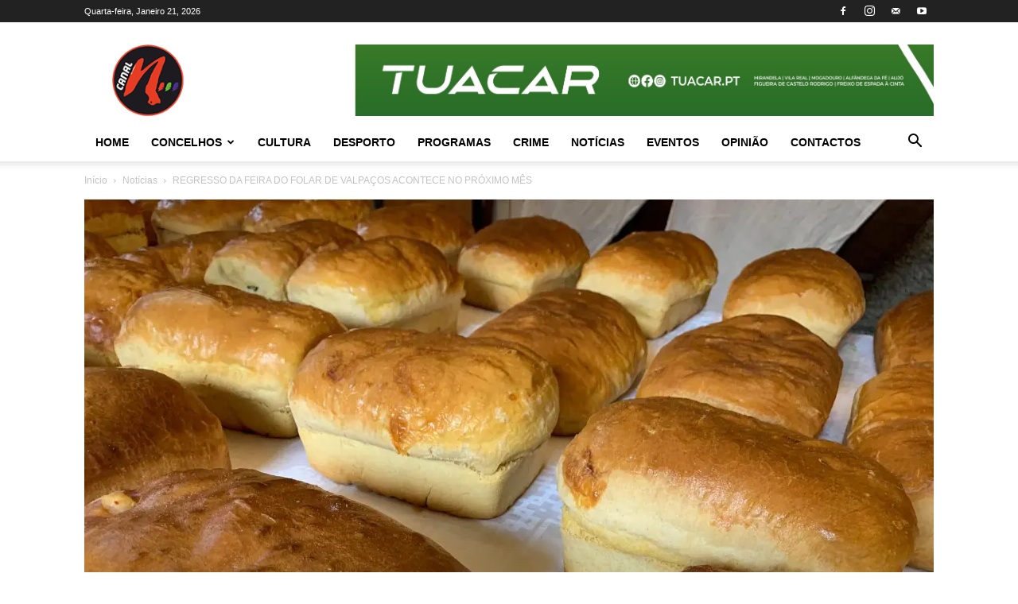

--- FILE ---
content_type: text/html; charset=utf-8
request_url: https://www.google.com/recaptcha/api2/aframe
body_size: 266
content:
<!DOCTYPE HTML><html><head><meta http-equiv="content-type" content="text/html; charset=UTF-8"></head><body><script nonce="rcJff3mg80lRSNH2A0z8UA">/** Anti-fraud and anti-abuse applications only. See google.com/recaptcha */ try{var clients={'sodar':'https://pagead2.googlesyndication.com/pagead/sodar?'};window.addEventListener("message",function(a){try{if(a.source===window.parent){var b=JSON.parse(a.data);var c=clients[b['id']];if(c){var d=document.createElement('img');d.src=c+b['params']+'&rc='+(localStorage.getItem("rc::a")?sessionStorage.getItem("rc::b"):"");window.document.body.appendChild(d);sessionStorage.setItem("rc::e",parseInt(sessionStorage.getItem("rc::e")||0)+1);localStorage.setItem("rc::h",'1769020453141');}}}catch(b){}});window.parent.postMessage("_grecaptcha_ready", "*");}catch(b){}</script></body></html>

--- FILE ---
content_type: application/x-javascript
request_url: https://www.canaln.tv/wp-content/plugins/smart-slider-3/Public/SmartSlider3/Slider/SliderType/Simple/Assets/dist/ss-simple.min.js?ver=c9342566
body_size: 2466
content:
!function(t){var i=t;i._N2=i._N2||{_r:[],_d:[],r:function(){this._r.push(arguments)},d:function(){this._d.push(arguments)}};var s=t.document,h=(s.documentElement,t.setTimeout),n=t.clearTimeout,a=i._N2,o=(t.requestAnimationFrame,Object.assign),r=function(t,i){return t.dispatchEvent(i)},c=function(t,i){return r(t,new Event(i,{bubbles:!1,cancelable:!1}))},u=function(t,i,s){t.addEventListener(i,s,{once:!0})};navigator.userAgent.indexOf("+http://www.google.com/bot.html")>-1||i.requestIdleCallback,i.cancelIdleCallback;!function(t){if("complete"===s.readyState||"interactive"===s.readyState)t();else if(Document&&Document.prototype&&Document.prototype.addEventListener&&Document.prototype.addEventListener!==s.addEventListener){const i=()=>{t(),t=()=>{}};s.addEventListener("DOMContentLoaded",i),s.addEventListener("readystatechange",(()=>{"complete"!==s.readyState&&"interactive"!==s.readyState||i()})),Document.prototype.addEventListener.call(s,"DOMContentLoaded",i)}else s.addEventListener("DOMContentLoaded",t)}((function(){s.body})),a.d("SmartSliderMainAnimationSimple",["SmartSliderMainAnimationAbstract"],(function(){function t(t,i){switch(this.postBackgroundAnimation=!1,this._currentBackgroundAnimation=!1,this.reverseSlideIndex=null,(i=o({delay:0,type:"horizontal",shiftedBackgroundAnimation:"auto"},i)).delay/=1e3,i.duration<300&&(i.type="no"),a.SmartSliderMainAnimationAbstract.prototype.constructor.call(this,t,i),this.parameters.type){case"no":this.animation=this._mainAnimationNo,this.isNoAnimation=!0;break;case"fade":this.animation=this._mainAnimationFade;break;case"crossfade":this.animation=this._mainAnimationCrossFade;break;case"vertical":t.backgrounds.hasFixed?this.animation=this._mainAnimationFade:this.animation=this._mainAnimationVertical;break;case"vertical-reversed":t.backgrounds.hasFixed?this.animation=this._mainAnimationFade:this.animation=this._mainAnimationVerticalReversed;break;case"horizontal-reversed":this.animation=this._mainAnimationHorizontalReversed;break;default:this.animation=this._mainAnimationHorizontal}}return t.prototype=Object.create(a.SmartSliderMainAnimationAbstract.prototype),t.prototype.constructor=t,t.prototype.changeTo=function(t,i,s,h){this.postBackgroundAnimation&&this.postBackgroundAnimation.prepareToSwitchSlide(t,i),a.SmartSliderMainAnimationAbstract.prototype.changeTo.apply(this,arguments)},t.prototype.setActiveSlide=function(t){for(var i=0;i<this.slider.slides.length;i++)this.slider.slides[i]!==t&&this.hideSlide(this.slider.slides[i])},t.prototype.hideSlide=function(t){a.MW.ft(t.SMWs,{x:-1e5*n2const.rtl.modifier})},t.prototype.showSlide=function(t){a.MW.ft(t.SMWs,{x:0,y:0})},t.prototype.cleanSlideIndex=function(t){this.hideSlide(this.slider.slides[t])},t.prototype.revertTo=function(t,i){a.MW.ft(this.slider.slides[i].SMWs,{zIndex:""}),this.hideSlide(this.slider.slides[i]),a.SmartSliderMainAnimationAbstract.prototype.revertTo.apply(this,arguments)},t.prototype._initAnimation=function(t,i,s){this.animation(t,i,s)},t.prototype.onBackwardChangeToComplete=function(t,i,s){this.reverseSlideIndex=null,this.onChangeToComplete(t,i,s)},t.prototype.onChangeToComplete=function(t,i,s){null!==this.reverseSlideIndex&&(c(this.slider.slides[this.reverseSlideIndex].element,"mainAnimationStartInCancel"),this.reverseSlideIndex=null),this.hideSlide(t),a.SmartSliderMainAnimationAbstract.prototype.onChangeToComplete.apply(this,arguments)},t.prototype.onReverseChangeToComplete=function(t,i,s){this.hideSlide(t),a.SmartSliderMainAnimationAbstract.prototype.onReverseChangeToComplete.apply(this,arguments)},t.prototype._mainAnimationNo=function(t,i){this.parameters.delay=0,this.parameters.duration=.1,this._mainAnimationFade(t,i)},t.prototype._mainAnimationFade=function(t,i){a.MW.ft(t.SMWs,{zIndex:23}),this.showSlide(i),t.unsetActive(),i.setActive();var s=this.adjustMainAnimation();if(0!==this.parameters.shiftedBackgroundAnimation){var h=!1,n=!1;if("auto"===this.parameters.shiftedBackgroundAnimation?t.hasLayers()?h=!0:n=!0:h=!0,this._currentBackgroundAnimation&&h){var o=s.outDuration-s.extraDelay;o>0&&this.timeline.shiftChildren(o),this._currentBackgroundAnimation.shiftedPreSetup&&this._currentBackgroundAnimation._preSetup()}else n&&(s.extraDelay>0&&this.timeline.shiftChildren(s.extraDelay),this._currentBackgroundAnimation.shiftedPreSetup&&this._currentBackgroundAnimation._preSetup())}else!1!==this._currentBackgroundAnimation&&(s.outDelay+=.1);var r=[t.SMWs[0]];!this._currentBackgroundAnimation&&t.SMWs[1]&&r.push(t.SMWs[1]),this.timeline.fromTo(r,s.outDuration,{opacity:1},{opacity:0,ease:this.getEase()},s.outDelay);var c=a.MW.D(i.element);this.timeline.fromTo(c,s.inDuration,{opacity:0},{opacity:1,ease:this.getEase()},s.inDelay),!this._currentBackgroundAnimation&&i.background&&(a.MW.D(i.background.element).opacity=1),u(this.sliderElement,"mainAnimationComplete",function(e){var t=this.slider.slides[e.detail.previousSlideIndex];a.MW.ft(t.SMWs,{zIndex:"",opacity:1})}.bind(this)),this.slider.updateInsideSlides([t,i])},t.prototype._mainAnimationCrossFade=function(t,i){a.MW.ft(t.SMWs,{zIndex:23}),this.showSlide(i),t.unsetActive(),i.setActive();var s=this.adjustMainAnimation();if(0!=this.parameters.shiftedBackgroundAnimation){var h=!1,n=!1;if("auto"==this.parameters.shiftedBackgroundAnimation?t.hasLayers()?h=!0:n=!0:h=!0,this._currentBackgroundAnimation&&h){var o=s.outDuration-s.extraDelay;o>0&&this.timeline.shiftChildren(o),this._currentBackgroundAnimation.shiftedPreSetup&&this._currentBackgroundAnimation._preSetup()}else n&&(s.extraDelay>0&&this.timeline.shiftChildren(s.extraDelay),this._currentBackgroundAnimation.shiftedPreSetup&&this._currentBackgroundAnimation._preSetup())}else!1!==this._currentBackgroundAnimation&&(s.outDelay+=.1);var r=[t.SMWs[0]];!this._currentBackgroundAnimation&&t.SMWs[1]&&r.push(t.SMWs[1]),this.timeline.fromTo(r,s.outDuration,{opacity:1},{opacity:0,ease:this.getEase()},s.outDelay);var c=[i.SMWs[0]];!this._currentBackgroundAnimation&&i.SMWs[1]&&c.push(i.SMWs[1]),this.timeline.fromTo(c,s.inDuration,{opacity:0},{opacity:1,ease:this.getEase()},s.inDelay),u(this.sliderElement,"mainAnimationComplete",function(e){var t=this.slider.slides[e.detail.previousSlideIndex],i=this.slider.slides[e.detail.currentSlideIndex];a.MW.ft(t.SMWs,{zIndex:"",opacity:1}),a.MW.ft(i.SMWs,{opacity:1})}.bind(this)),this.slider.updateInsideSlides([t,i])},t.prototype._mainAnimationHorizontal=function(t,i,s){this.__mainAnimationDirection(t,i,"horizontal",s)},t.prototype._mainAnimationVertical=function(t,i,s){this.showSlide(i),this.__mainAnimationDirection(t,i,"vertical",s)},t.prototype._mainAnimationHorizontalReversed=function(t,i,s){this.__mainAnimationDirection(t,i,"horizontal",!s)},t.prototype._mainAnimationVerticalReversed=function(t,i,s){this.showSlide(i),this.__mainAnimationDirection(t,i,"vertical",!s)},t.prototype.__mainAnimationDirection=function(t,i,s,h){var n=t.SMWs,o=i.SMWs,r=[t,i],c="",l=0;"horizontal"===s?(c="x",l=Math.floor(this.slider.responsive.resizeContext.slideOuterWidth),n2const.rtl.isRtl&&(h=!h)):"vertical"===s&&(c="y",l=Math.floor(this.slider.responsive.resizeContext.slideOuterHeight)),h&&(l*=-1);var f={},v={snap:"x,y",ease:this.getEase()},d={snap:"x,y",ease:this.getEase()};f[c]=l,d[c]=-l,a.MW.ft(n,{zIndex:23});var m={zIndex:23};m[c]=l,a.MW.ft(o,m),t.unsetActive(),i.setActive();var p,S=this.adjustMainAnimation();if(v[c]=0,this.timeline.fromTo(o,S.inDuration,f,v,S.inDelay),0!=this.parameters.shiftedBackgroundAnimation){var y=!1,x=!1;if("auto"===this.parameters.shiftedBackgroundAnimation?t.hasLayers()?y=!0:x=!0:y=!0,this._currentBackgroundAnimation&&y){var b=S.outDuration-S.extraDelay;b>0&&this.timeline.shiftChildren(b),this._currentBackgroundAnimation.shiftedPreSetup&&this._currentBackgroundAnimation._preSetup()}else x&&(S.extraDelay>0&&this.timeline.shiftChildren(S.extraDelay),this._currentBackgroundAnimation.shiftedPreSetup&&this._currentBackgroundAnimation._preSetup())}else!1!==this._currentBackgroundAnimation&&(S.outDelay+=.1);if(this.timeline.to(n,S.outDuration,d,S.outDelay),this.isTouch&&this.isReverseAllowed)if(h?this.slider.blockCarousel&&this.slider.isChangeCarousel("next")||(p=t.getNext()):this.slider.blockCarousel&&this.slider.isChangeCarousel("previous")||(p=t.getPrevious()),p&&p!==i){this.reverseSlideIndex=p.index,this.enableReverseMode(),r.push(p),"vertical"===s&&this.showSlide(p);var D=p.SMWs,z={};z[c]=l,a.MW.ft(D,z);var A={},I={snap:"x,y",ease:this.getEase()},w={},C={snap:"x,y",ease:this.getEase()};I[c]=0,A[c]=-l,C[c]=l,w[c]=0,p.l("mainAnimationStartIn",{mainAnimation:this,previousSlideIndex:t.index,currentSlideIndex:p.index,isSystem:!1}),this.reverseTimeline.paused(!0),this.reverseTimeline.eventCallback("onComplete",this.onBackwardChangeToComplete.bind(this),[t,p,!1]),this.reverseTimeline.fromTo(D,S.inDuration,A,I,S.inDelay),this.reverseTimeline.fromTo(n,S.inDuration,w,C,S.inDelay)}else this.reverseSlideIndex=null;u(this.sliderElement,"mainAnimationComplete",function(e){var t=this.slider.slides[e.detail.previousSlideIndex],i=this.slider.slides[e.detail.currentSlideIndex];a.MW.ft(t.SMWs,{zIndex:""}),a.MW.ft(i.SMWs,{zIndex:""})}.bind(this)),this.slider.updateInsideSlides(r)},t.prototype.getExtraDelay=function(){return 0},t.prototype.adjustMainAnimation=function(){var t=this.parameters.duration,i=this.parameters.delay,s=this.timeline.totalDuration(),h=this.getExtraDelay();if(s>0){var n=t+i;if(!(n>(s-=.05)))return{inDuration:t,outDuration:t,inDelay:s-t,outDelay:h,extraDelay:h};t=t*s/n,(i=i*s/n)<h&&(t-=h-i,i=h)}else i+=h;return{inDuration:t,outDuration:t,inDelay:i,outDelay:i,extraDelay:h}},t.prototype.hasBackgroundAnimation=function(){return!1},t})),a.d("SmartSliderResponsiveSimple",["SmartSliderResponsive"],(function(){function t(){this.round=1,a.SmartSliderResponsive.prototype.constructor.apply(this,arguments),this.ui=this.sliderElement.classList.contains("n2-ss-full-page--constrain-ratio"),this.mainAnimation=this.slider.mainAnimation}return t.prototype=Object.create(a.SmartSliderResponsive.prototype),t.prototype.constructor=t,t.prototype.init=function(){a.SmartSliderResponsive.prototype.init.call(this),this._cacheEl={slider:this.sliderElement.querySelector(".n2-ss-slider-wrapper-inside")||this.sliderElement,"n2-ss-slider-2":this.sliderElement.querySelector(".n2-ss-slider-2"),"n2-ss-slider-3":this.sliderElement.querySelector(".n2-ss-slider-3")},this._cacheEl["n2-ss-slider-3"].addEventListener("scroll",(function(e){e.currentTarget.scrollTop=0,e.currentTarget.scrollLeft=0}),{capture:!0})},t.prototype.calculateResponsiveValues=function(){var t=this.slider.visibleRealSlides[0].element,i=t.getBoundingClientRect();this.resizeContext.slideSelfWidth=i.width,this.resizeContext.slideSelfHeight=i.height;var s=t.querySelector(".n2-ss-layers-container").getBoundingClientRect();this.resizeContext.slideWidth=s.width,this.resizeContext.slideHeight=s.height;var h=this._cacheEl.slider.getBoundingClientRect();this.resizeContext.sliderWidth=h.width,this.resizeContext.sliderHeight=h.height;var n=this._cacheEl["n2-ss-slider-3"].getBoundingClientRect();if(this.resizeContext.slideOuterWidth=n.width,this.resizeContext.slideOuterHeight=n.height,a.SmartSliderResponsive.prototype.calculateResponsiveValues.call(this),this.ui){var o=(this.resizeContext.sliderWidth-this.resizeContext.slideWidth)/-2+"px",r=(this.resizeContext.sliderHeight-this.resizeContext.slideHeight)/-2+"px";a.MW.D(this._cacheEl.slider)["--ss-clip-path"]="inset("+r+" "+o+" "+r+" "+o+")"}},t.prototype.onStarterSlide=function(t){this.slider.slides.forEach((function(t){t.SMWs=[a.MW.D(t.element,{x:"-10000px"})],t.background&&t.SMWs.push(a.MW.D(t.background.element,{x:"-10000px"}))})),a.SmartSliderResponsive.prototype.onStarterSlide.apply(this,arguments),this.mainAnimation.setActiveSlide(this.slider.currentSlide)},t})),a.d("SmartSliderSimple",["SmartSliderAbstract"],(function(){function t(t,i){this.type="simple",a.SmartSliderAbstract.prototype.constructor.call(this,t,o({bgAnimations:0,carousel:1},i))}return t.prototype=Object.create(a.SmartSliderAbstract.prototype),t.prototype.constructor=t,t.prototype.initResponsiveMode=function(){this.responsive=new a.SmartSliderResponsiveSimple(this,this.parameters.responsive),this.responsive.start(),a.SmartSliderAbstract.prototype.initResponsiveMode.call(this)},t.prototype.initMainAnimation=function(){!this.disabled.backgroundAnimations&&this.parameters.bgAnimations?this.mainAnimation=new a.SmartSliderFrontendBackgroundAnimation(this,this.parameters.mainanimation,this.parameters.bgAnimations):this.mainAnimation=new a.SmartSliderMainAnimationSimple(this,this.parameters.mainanimation)},t.prototype.afterRawSlidesReady=function(){if(this.parameters.postBackgroundAnimations&&this.parameters.postBackgroundAnimations.slides){for(var t=0;t<this.slides.length;t++)this.slides[t].postBackgroundAnimation=this.parameters.postBackgroundAnimations.slides[t];delete this.parameters.postBackgroundAnimations.slides}if(this.parameters.bgAnimations&&this.parameters.bgAnimations.slides){for(var i=0;i<this.slides.length;i++)this.slides[i].backgroundAnimation=this.parameters.bgAnimations.slides[i];delete this.parameters.bgAnimations.slides}},t.prototype.forceSetActiveSlide=function(t){t.setActive(),this.mainAnimation.showSlide(t)},t.prototype.forceUnsetActiveSlide=function(t){t.unsetActive(),this.mainAnimation.hideSlide(t)},t.prototype.getAnimationAxis=function(){switch(this.mainAnimation.parameters.type){case"vertical":case"vertical-reversed":return"vertical"}return"horizontal"},t})),a.d("ss-simple",["SmartSliderSimple","SmartSliderResponsiveSimple","SmartSliderMainAnimationSimple"])}(window);